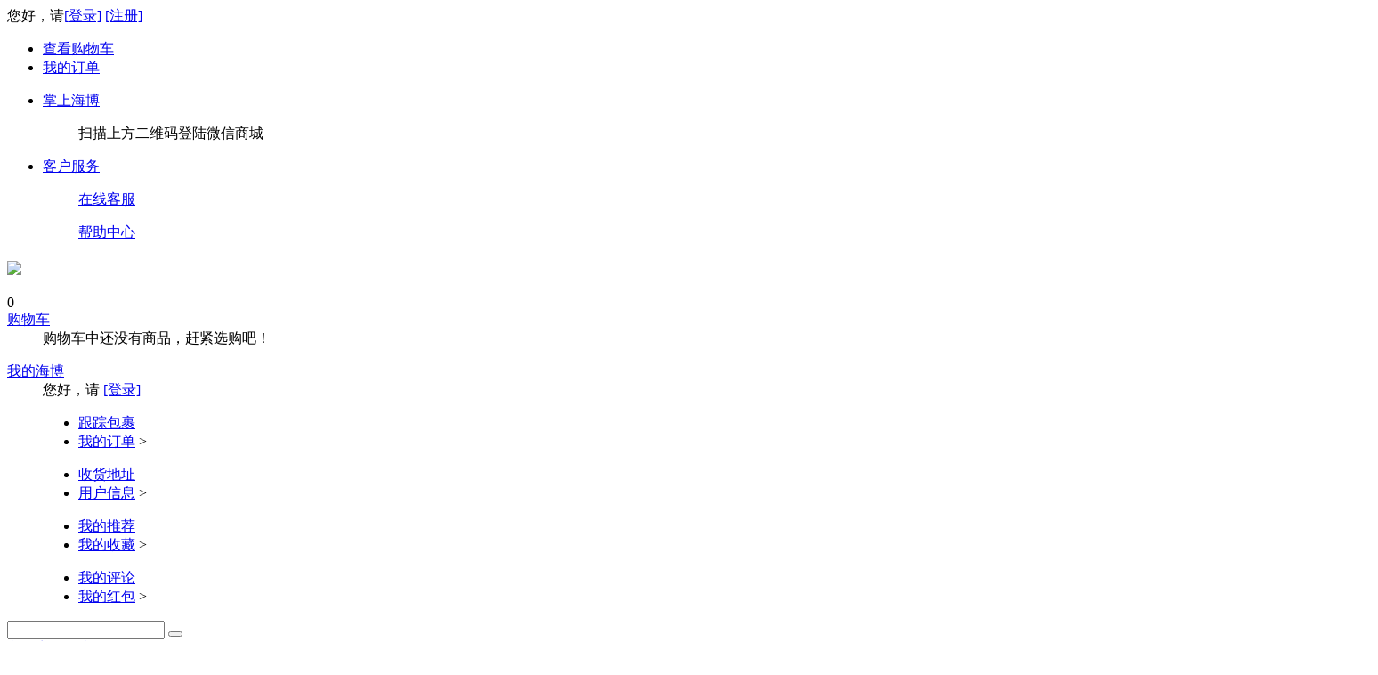

--- FILE ---
content_type: text/html; charset=utf-8
request_url: https://shop.hopebiol.com/category.php?id=1014
body_size: 12527
content:
<!DOCTYPE html PUBLIC "-//W3C//DTD XHTML 1.0 Transitional//EN" "http://www.w3.org/TR/xhtml1/DTD/xhtml1-transitional.dtd">
<html xmlns="http://www.w3.org/1999/xhtml">
    <head>
        <meta http-equiv="Content-Type" content="text/html; charset=utf-8" />
        <meta name="Keywords" content="" />
        <meta name="Description" content="" />
        
        <title>食品卫生检验_海博生物商城</title>
        
        
        
        <link rel="shortcut icon" href="favicon.ico" />
        <link rel="icon" href="animated_favicon.gif" type="image/gif" />
        <link href="themes/benlai2015/style.css" rel="stylesheet" type="text/css" />
                <link href="themes/benlai2015/list.css" rel="stylesheet" type="text/css" />
        
        <script type="text/javascript" src="js/jquery-1.9.1.min.js"></script><script type="text/javascript" src="js/jquery.json.js"></script>        <script type="text/javascript" src="js/common.js"></script><script type="text/javascript" src="js/global.js"></script><script type="text/javascript" src="js/compare.js"></script>    </head>
    <body>
        <script type="text/javascript" src="js/bl_common.js"></script><script type="text/javascript" src="js/easydialog.min.js"></script><script type="text/javascript" src="js/transport_jquery.js"></script><script type="text/javascript" src="js/utils.js"></script><script type="text/javascript" src="js/jquery.SuperSlide.js"></script> 
<div id="headerView" class="head15">
	<div class="head15_top">
    	<div class="head15_top_box">
        	<div id="welcome_login" class="login15">
            	您好，请<a  href="user.php">[登录]</a> <a href="user.php?act=register">[注册]</a>
        
            
            </div>
            <div class="head15_menu">
            	<ul>
                	                                        <li>
                    	<s></s>
                        <div class="menu_word">
                        	<a href="flow.php" >查看购物车</a>
                        </div>	
                    </li>
                                        <li>
                    	<s></s>
                        <div class="menu_word">
                        	<a href="user.php?act=order_list" >我的订单</a>
                        </div>	
                    </li>
                                                            <li>
                    	<div class="head15_twocode">
                        	<dl>
                            	<dt>
									<a href="#">掌上海博</a>
									<div class="head15_bg"></div>
								</dt>
                                <dd>
									<img width="100" height="100" alt="" src="themes/benlai2015/images/App_QR_Code.jpg">
									<p>扫描上方二维码登陆微信商城</p>
								</dd>
                            </dl>
                        </div>
                    </li>
                    <li>
                    	<div class="head15_service">
                        	<dl>
                            	<dt>
                                	<a href="javascript:void(0)">客户服务</a>
									<div class="head15_bg"></div>
                                </dt>
                                <dd>
                                	<p>										
                                                                                                                              									<a href="http://wpa.qq.com/msgrd?V=1&amp;Uin=1063178955&amp;Site=海博生物商城&amp;Menu=yes" target="_blank">在线客服</a>
                                                                                                                              									
									</p>
                                    <p>
										<a target="_blank" href="article_cat.php?id=3">帮助中心</a>
									</p>
                                </dd>
                            </dl>
                        </div>
                    </li>
                </ul>
            </div>
        </div>
    </div>
    <style type="text/css">
		.head15_top_bar {position:relative;}
		.head15_top_bar a {position: absolute;top:0;left:0;}
	</style>
    <div class="head15_top_bar">
    	<div class="bd">
        	<ul>
    			<a style="background:url(themes/benlai2015/images/tianxia.jpg) no-repeat scroll center top;" target="_blank" href="http://shop.hopebiol.com/category.php?id=1258"></a>
				<a style="background:url(themes/benlai2015/images/ximei.jpg) no-repeat scroll center top;" target="_blank" href="http://shop.hopebiol.com/category.php?id=1254"></a>
            </ul>
        </div>
    </div>
    <div class="box1200">
    	<div class="head15_logo_box">
        	<div class="fl">
            	<h1>
                	<a href="index.php">
						<img src="themes/benlai2015/images/logo.gif">
					</a>
                </h1>
            </div>
            <div class="head15_buy" id="ECS_CARTINFO">
            	<dl>
	<dt>
    	<div id="hd_cartnum" class="buy_quantity">0</div>
        <a href="flow.php">
        	<s></s>
			购物车
        </a>
        <div class="head15_bg"></div>
    </dt>
    <dd id="cartListView">
    	        <div class="none_sku">购物车中还没有商品，赶紧选购吧！</div>
            </dd>
</dl>
<script type="text/javascript">

function deleteCartGoods(rec_id)
{
	Ajax.call('delete_cart_goods.php', 'id='+rec_id, deleteCartGoodsResponse, 'POST', 'JSON');
}

/**
 * 接收返回的信息
 */
function deleteCartGoodsResponse(res)
{
  if (res.error)
  {
    alert(res.err_msg);
  }
  else
  {
      document.getElementById('ECS_CARTINFO').innerHTML = res.content;
	  document.getElementById('ECS_CARTINFO2').innerHTML = res.content2;
  }
}
</script>             </div>
            <div class="head15_my">
            	<dl id="dtIsNoLogin">
                	<dt>
                    	<a href="user.php">
							<s></s>
							我的海博
						</a>
                    </dt>
                    <dd>
                    	<div id="my_nickname" class="my_tit">                        	
                                                        <div class="login">
                                您好，请
                                <a href="user.php">[登录]</a>
                            </div>
                                                           
                        </div>
                        <ul>
                        	<li class="my_left">
                            	<a href="user.php?act=track_packages">跟踪包裹</a>
                            </li>
                            <li class="my_right">
								<a target="_blank" href="user.php?act=order_list">我的订单</a>
								>
								<p></p>
							</li>
                            <li class="my_left">
                            	<a href="user.php?act=address_list">收货地址</a>
                            </li>
                            <li class="my_right">
                            	<a href="user.php?act=profile">用户信息</a>
                                >
								<p></p>
                            </li>
                            <li class="my_left">
                            	<a href="user.php?act=affiliate">我的推荐</a>
                            </li>
                            <li class="my_right">
                            	<a href="user.php?act=collection_list">我的收藏</a>
                                >
								<p></p>
                            </li>
                            <li class="my_left">
                            	<a href="user.php?act=comment_list">我的评论</a>
                            </li>
                            <li class="my_right">
                            	<a href="user.php?act=bonus">我的红包</a>
                                >
								<p></p>
                            </li>
                        </ul>
                    </dd>
                </dl>
            </div>
            <div class="head15_search">
            	<div class="search_box">
                	<form id="searchForm" name="searchForm" method="get" action="search.php" onSubmit="return checkSearchForm()">
                    	<input type="text" name="keywords" id="keyword" value="">
                        <input type="hidden" value="k1" name="dataBi">
        				<button type="submit" class="sch_btn"> </button>
                    </form>
                </div>
                <script type="text/javascript">
		  
    
    <!--
    function checkSearchForm()
    {
        if(document.getElementById('keyword').value)
        {
            return true;
        }
        else
        {
            alert("请输入搜索关键词！");
            return false;
        }
    }
    -->
    
    </script>
                <div class="search_word">
                	                </div>
            </div>
        </div>
    </div>
    <div class="head15_menu_bg">
    	<div class="head15_menu_box">
        	<div class="head15_menu_all">
            	<div class="tit_all">
                	<a href="catalog.php">所有商品分类</a>
                </div>
                <div class="tit_sort">
                	                    <dl>
                    	<dt class="sort_bg01">
                        	<a href="category.php?id=996">特色产品</a>
                        </dt>
                        <dd style="width:600px;">
                        	<div class="memu_list">
                            	<ul>
                                	                                 	<li>
                                    	<div class="list_l">
                                        	<a href="category.php?id=997">颗粒培养基</a>
                                        </div>
                                        <div class="list_r">
                                        	 
                                        </div>
                                    </li>
                                                                    	<li>
                                    	<div class="list_l">
                                        	<a href="category.php?id=1008">显色培养基</a>
                                        </div>
                                        <div class="list_r">
                                        	 
                                        </div>
                                    </li>
                                                                    	<li>
                                    	<div class="list_l">
                                        	<a href="category.php?id=1255">袋装液体培养基</a>
                                        </div>
                                        <div class="list_r">
                                        	 
                                        </div>
                                    </li>
                                                                    	<li>
                                    	<div class="list_l">
                                        	<a href="category.php?id=1256">管装液体培养基</a>
                                        </div>
                                        <div class="list_r">
                                        	 
                                        </div>
                                    </li>
                                                                    	<li>
                                    	<div class="list_l">
                                        	<a href="category.php?id=1257">菌种保存</a>
                                        </div>
                                        <div class="list_r">
                                        	 
                                        </div>
                                    </li>
                                                                    	<li>
                                    	<div class="list_l">
                                        	<a href="category.php?id=1258">标本运送</a>
                                        </div>
                                        <div class="list_r">
                                        	 
                                        </div>
                                    </li>
                                                                    	<li>
                                    	<div class="list_l">
                                        	<a href="category.php?id=1312">质控菌株</a>
                                        </div>
                                        <div class="list_r">
                                        	 
                                        </div>
                                    </li>
                                                                    	<li>
                                    	<div class="list_l">
                                        	<a href="category.php?id=1259">采样袋</a>
                                        </div>
                                        <div class="list_r">
                                        	 
                                        </div>
                                    </li>
                                                                    	<li>
                                    	<div class="list_l">
                                        	<a href="category.php?id=1260">厌氧培养</a>
                                        </div>
                                        <div class="list_r">
                                        	 
                                        </div>
                                    </li>
                                                                    	<li>
                                    	<div class="list_l">
                                        	<a href="category.php?id=1279">基因工程大肠杆菌培养基</a>
                                        </div>
                                        <div class="list_r">
                                        	 
                                        </div>
                                    </li>
                                                                    </ul>
                            </div>
                        </dd>
                    </dl>
                                        <dl>
                    	<dt class="sort_bg02">
                        	<a href="category.php?id=1325">水质检测</a>
                        </dt>
                        <dd style="width:600px;">
                        	<div class="memu_list">
                            	<ul>
                                	                                 	<li>
                                    	<div class="list_l">
                                        	<a href="category.php?id=1109">天然矿泉水检验方法</a>
                                        </div>
                                        <div class="list_r">
                                        	 
                                        </div>
                                    </li>
                                                                    	<li>
                                    	<div class="list_l">
                                        	<a href="category.php?id=1316">饮用水和水源水检验培养基</a>
                                        </div>
                                        <div class="list_r">
                                        	 
                                        </div>
                                    </li>
                                                                    </ul>
                            </div>
                        </dd>
                    </dl>
                                        <dl>
                    	<dt class="sort_bg03">
                        	<a href="category.php?id=1014">食品卫生检验</a>
                        </dt>
                        <dd style="width:600px;">
                        	<div class="memu_list">
                            	<ul>
                                	                                 	<li>
                                    	<div class="list_l">
                                        	<a href="category.php?id=1015">菌落总数</a>
                                        </div>
                                        <div class="list_r">
                                        	 
                                        </div>
                                    </li>
                                                                    	<li>
                                    	<div class="list_l">
                                        	<a href="category.php?id=1313">唐菖蒲伯克霍尔德氏菌(椰毒假单胞菌酵米面亚种）检验培养基</a>
                                        </div>
                                        <div class="list_r">
                                        	 
                                        </div>
                                    </li>
                                                                    	<li>
                                    	<div class="list_l">
                                        	<a href="category.php?id=1020">霉菌 酵母菌 念珠菌 青霉 曲霉检验系列</a>
                                        </div>
                                        <div class="list_r">
                                        	 
                                        </div>
                                    </li>
                                                                    	<li>
                                    	<div class="list_l">
                                        	<a href="category.php?id=1024">大肠菌群 粪大肠菌群 大肠埃希氏菌</a>
                                        </div>
                                        <div class="list_r">
                                        	 
                                        	<em>
                                            	<a href="category.php?id=1025">大肠菌群计数</a>
                                            </em>
                                             
                                        	<em>
                                            	<a href="category.php?id=1026">大肠埃希氏菌计数</a>
                                            </em>
                                             
                                        	<em>
                                            	<a href="category.php?id=1261">致谢大肠埃希菌检验</a>
                                            </em>
                                             
                                        </div>
                                    </li>
                                                                    	<li>
                                    	<div class="list_l">
                                        	<a href="category.php?id=1027">沙门氏菌 志贺氏菌检验</a>
                                        </div>
                                        <div class="list_r">
                                        	 
                                        	<em>
                                            	<a href="category.php?id=1028">沙门氏菌检验</a>
                                            </em>
                                             
                                        	<em>
                                            	<a href="category.php?id=1030">志贺氏菌检验</a>
                                            </em>
                                             
                                        	<em>
                                            	<a href="category.php?id=1031">其他培养基</a>
                                            </em>
                                             
                                        </div>
                                    </li>
                                                                    	<li>
                                    	<div class="list_l">
                                        	<a href="category.php?id=1032">金黄色葡萄球菌检验</a>
                                        </div>
                                        <div class="list_r">
                                        	 
                                        	<em>
                                            	<a href="category.php?id=1033">金黄色葡萄球菌检验</a>
                                            </em>
                                             
                                        </div>
                                    </li>
                                                                    	<li>
                                    	<div class="list_l">
                                        	<a href="category.php?id=1042">弧菌检验</a>
                                        </div>
                                        <div class="list_r">
                                        	 
                                        	<em>
                                            	<a href="category.php?id=1043">副溶血性弧菌检验</a>
                                            </em>
                                             
                                        	<em>
                                            	<a href="category.php?id=1044">其他弧菌检验</a>
                                            </em>
                                             
                                        </div>
                                    </li>
                                                                    	<li>
                                    	<div class="list_l">
                                        	<a href="category.php?id=1039">李斯特氏菌检验</a>
                                        </div>
                                        <div class="list_r">
                                        	 
                                        	<em>
                                            	<a href="category.php?id=1040">单增李斯特氏菌检验</a>
                                            </em>
                                             
                                        	<em>
                                            	<a href="category.php?id=1041">其它李斯特氏菌检验</a>
                                            </em>
                                             
                                        </div>
                                    </li>
                                                                    	<li>
                                    	<div class="list_l">
                                        	<a href="category.php?id=1037">大肠埃希氏菌O157：H7检验</a>
                                        </div>
                                        <div class="list_r">
                                        	 
                                        	<em>
                                            	<a href="category.php?id=1038">大肠埃希氏菌O157：H7检验</a>
                                            </em>
                                             
                                        </div>
                                    </li>
                                                                    	<li>
                                    	<div class="list_l">
                                        	<a href="category.php?id=1264">蜡样芽孢杆菌检验</a>
                                        </div>
                                        <div class="list_r">
                                        	 
                                        </div>
                                    </li>
                                                                    	<li>
                                    	<div class="list_l">
                                        	<a href="category.php?id=1265">弯曲杆菌检验</a>
                                        </div>
                                        <div class="list_r">
                                        	 
                                        </div>
                                    </li>
                                                                    	<li>
                                    	<div class="list_l">
                                        	<a href="category.php?id=1280">克洛诺杆菌属（阪崎肠杆菌）检测</a>
                                        </div>
                                        <div class="list_r">
                                        	 
                                        </div>
                                    </li>
                                                                    	<li>
                                    	<div class="list_l">
                                        	<a href="category.php?id=1266">产气荚膜梭菌 肉毒梭菌 厌氧菌检验系列</a>
                                        </div>
                                        <div class="list_r">
                                        	 
                                        	<em>
                                            	<a href="category.php?id=1267">产气荚膜梭菌检验</a>
                                            </em>
                                             
                                        	<em>
                                            	<a href="category.php?id=1268">肉毒梭菌及肉毒毒素检测</a>
                                            </em>
                                             
                                        </div>
                                    </li>
                                                                    	<li>
                                    	<div class="list_l">
                                        	<a href="category.php?id=1270">β-溶血性链球菌检验</a>
                                        </div>
                                        <div class="list_r">
                                        	 
                                        </div>
                                    </li>
                                                                    	<li>
                                    	<div class="list_l">
                                        	<a href="category.php?id=1271">肠球菌、粪链球菌检验</a>
                                        </div>
                                        <div class="list_r">
                                        	 
                                        </div>
                                    </li>
                                                                    	<li>
                                    	<div class="list_l">
                                        	<a href="category.php?id=1272">小肠结肠炎耶尔森氏菌检验</a>
                                        </div>
                                        <div class="list_r">
                                        	 
                                        </div>
                                    </li>
                                                                    	<li>
                                    	<div class="list_l">
                                        	<a href="category.php?id=1277">啤酒检验</a>
                                        </div>
                                        <div class="list_r">
                                        	 
                                        </div>
                                    </li>
                                                                    	<li>
                                    	<div class="list_l">
                                        	<a href="category.php?id=1274">军团菌检测</a>
                                        </div>
                                        <div class="list_r">
                                        	 
                                        </div>
                                    </li>
                                                                    	<li>
                                    	<div class="list_l">
                                        	<a href="category.php?id=1278">商业无菌检测</a>
                                        </div>
                                        <div class="list_r">
                                        	 
                                        </div>
                                    </li>
                                                                    	<li>
                                    	<div class="list_l">
                                        	<a href="category.php?id=1275">铜绿假单胞菌（绿脓杆菌）检验</a>
                                        </div>
                                        <div class="list_r">
                                        	 
                                        </div>
                                    </li>
                                                                    	<li>
                                    	<div class="list_l">
                                        	<a href="category.php?id=1276">四环素检定 厌氧亚硫酸盐还原杆菌 嗜热菌</a>
                                        </div>
                                        <div class="list_r">
                                        	 
                                        </div>
                                    </li>
                                                                    	<li>
                                    	<div class="list_l">
                                        	<a href="category.php?id=1273">乳酸菌、双歧杆菌检验</a>
                                        </div>
                                        <div class="list_r">
                                        	 
                                        </div>
                                    </li>
                                                                    	<li>
                                    	<div class="list_l">
                                        	<a href="category.php?id=1332">梭状芽孢杆菌检验</a>
                                        </div>
                                        <div class="list_r">
                                        	 
                                        </div>
                                    </li>
                                                                    </ul>
                            </div>
                        </dd>
                    </dl>
                                        <dl>
                    	<dt class="sort_bg04">
                        	<a href="category.php?id=1045">药典培养基</a>
                        </dt>
                        <dd style="width:600px;">
                        	<div class="memu_list">
                            	<ul>
                                	                                 	<li>
                                    	<div class="list_l">
                                        	<a href="category.php?id=1052">中国药典培养基（CHP）</a>
                                        </div>
                                        <div class="list_r">
                                        	 
                                        	<em>
                                            	<a href="category.php?id=1057">沉降菌测试培养基</a>
                                            </em>
                                             
                                        	<em>
                                            	<a href="category.php?id=1053">无菌检查法</a>
                                            </em>
                                             
                                        	<em>
                                            	<a href="category.php?id=1056">微生物限度检查培养基</a>
                                            </em>
                                             
                                        	<em>
                                            	<a href="category.php?id=1059">抑菌剂效力检查培养基</a>
                                            </em>
                                             
                                        	<em>
                                            	<a href="category.php?id=1055">青霉素酶制备培养基</a>
                                            </em>
                                             
                                        	<em>
                                            	<a href="category.php?id=1058">抗生素检定培养基</a>
                                            </em>
                                             
                                        	<em>
                                            	<a href="category.php?id=1281">支原体检测培养基</a>
                                            </em>
                                             
                                        	<em>
                                            	<a href="category.php?id=1282">其他中国药典培养基</a>
                                            </em>
                                             
                                        </div>
                                    </li>
                                                                    	<li>
                                    	<div class="list_l">
                                        	<a href="category.php?id=1046">美国药典培养基（USP标准）</a>
                                        </div>
                                        <div class="list_r">
                                        	 
                                        </div>
                                    </li>
                                                                    	<li>
                                    	<div class="list_l">
                                        	<a href="category.php?id=1060">欧洲药典培养基（EP标准）</a>
                                        </div>
                                        <div class="list_r">
                                        	 
                                        </div>
                                    </li>
                                                                    </ul>
                            </div>
                        </dd>
                    </dl>
                                        <dl>
                    	<dt class="sort_bg05">
                        	<a href="category.php?id=1079">临床检验</a>
                        </dt>
                        <dd style="width:600px;">
                        	<div class="memu_list">
                            	<ul>
                                	                                 	<li>
                                    	<div class="list_l">
                                        	<a href="category.php?id=1084">院内感染采样</a>
                                        </div>
                                        <div class="list_r">
                                        	 
                                        </div>
                                    </li>
                                                                    	<li>
                                    	<div class="list_l">
                                        	<a href="category.php?id=1100">血液透析及治疗相关用水的无菌检测</a>
                                        </div>
                                        <div class="list_r">
                                        	 
                                        </div>
                                    </li>
                                                                    	<li>
                                    	<div class="list_l">
                                        	<a href="category.php?id=1103">病毒标本运送</a>
                                        </div>
                                        <div class="list_r">
                                        	 
                                        </div>
                                    </li>
                                                                    	<li>
                                    	<div class="list_l">
                                        	<a href="category.php?id=1096">细菌标本运送</a>
                                        </div>
                                        <div class="list_r">
                                        	 
                                        </div>
                                    </li>
                                                                    	<li>
                                    	<div class="list_l">
                                        	<a href="category.php?id=1092">常规类培养基</a>
                                        </div>
                                        <div class="list_r">
                                        	 
                                        </div>
                                    </li>
                                                                    </ul>
                            </div>
                        </dd>
                    </dl>
                                        <dl>
                    	<dt class="sort_bg06">
                        	<a href="category.php?id=1177">微生物学试验配套试剂</a>
                        </dt>
                        <dd style="width:600px;">
                        	<div class="memu_list">
                            	<ul>
                                	                                 	<li>
                                    	<div class="list_l">
                                        	<a href="category.php?id=1291">染色液试剂盒</a>
                                        </div>
                                        <div class="list_r">
                                        	 
                                        </div>
                                    </li>
                                                                    	<li>
                                    	<div class="list_l">
                                        	<a href="category.php?id=1292">添加剂</a>
                                        </div>
                                        <div class="list_r">
                                        	 
                                        </div>
                                    </li>
                                                                    </ul>
                            </div>
                        </dd>
                    </dl>
                                        <dl>
                    	<dt class="sort_bg07">
                        	<a href="category.php?id=1203">生化鉴定产品</a>
                        </dt>
                        <dd style="width:600px;">
                        	<div class="memu_list">
                            	<ul>
                                	                                 	<li>
                                    	<div class="list_l">
                                        	<a href="category.php?id=1293">大肠杆菌生化</a>
                                        </div>
                                        <div class="list_r">
                                        	 
                                        </div>
                                    </li>
                                                                    	<li>
                                    	<div class="list_l">
                                        	<a href="category.php?id=1294">致泻大肠埃希氏菌生化</a>
                                        </div>
                                        <div class="list_r">
                                        	 
                                        </div>
                                    </li>
                                                                    	<li>
                                    	<div class="list_l">
                                        	<a href="category.php?id=1295">沙门氏菌生化</a>
                                        </div>
                                        <div class="list_r">
                                        	 
                                        </div>
                                    </li>
                                                                    	<li>
                                    	<div class="list_l">
                                        	<a href="category.php?id=1296">志贺氏菌生化</a>
                                        </div>
                                        <div class="list_r">
                                        	 
                                        </div>
                                    </li>
                                                                    	<li>
                                    	<div class="list_l">
                                        	<a href="category.php?id=1297">副溶血性弧菌生化</a>
                                        </div>
                                        <div class="list_r">
                                        	 
                                        </div>
                                    </li>
                                                                    	<li>
                                    	<div class="list_l">
                                        	<a href="category.php?id=1298">霍乱弧菌生化</a>
                                        </div>
                                        <div class="list_r">
                                        	 
                                        </div>
                                    </li>
                                                                    	<li>
                                    	<div class="list_l">
                                        	<a href="category.php?id=1299">李斯特氏菌生化</a>
                                        </div>
                                        <div class="list_r">
                                        	 
                                        </div>
                                    </li>
                                                                    	<li>
                                    	<div class="list_l">
                                        	<a href="category.php?id=1300">O157菌生化</a>
                                        </div>
                                        <div class="list_r">
                                        	 
                                        </div>
                                    </li>
                                                                    	<li>
                                    	<div class="list_l">
                                        	<a href="category.php?id=1301">蜡样芽孢杆菌生化</a>
                                        </div>
                                        <div class="list_r">
                                        	 
                                        </div>
                                    </li>
                                                                    	<li>
                                    	<div class="list_l">
                                        	<a href="category.php?id=1302">阪崎肠杆菌生化</a>
                                        </div>
                                        <div class="list_r">
                                        	 
                                        </div>
                                    </li>
                                                                    	<li>
                                    	<div class="list_l">
                                        	<a href="category.php?id=1303">乳酸菌、双歧杆菌生化</a>
                                        </div>
                                        <div class="list_r">
                                        	 
                                        </div>
                                    </li>
                                                                    </ul>
                            </div>
                        </dd>
                    </dl>
                                        <dl>
                    	<dt class="sort_bg08">
                        	<a href="category.php?id=1233">其他培养基</a>
                        </dt>
                        <dd style="width:600px;">
                        	<div class="memu_list">
                            	<ul>
                                	                                 	<li>
                                    	<div class="list_l">
                                        	<a href="category.php?id=1310">其他培养基</a>
                                        </div>
                                        <div class="list_r">
                                        	 
                                        </div>
                                    </li>
                                                                    	<li>
                                    	<div class="list_l">
                                        	<a href="category.php?id=1321">炭疽杆菌</a>
                                        </div>
                                        <div class="list_r">
                                        	 
                                        </div>
                                    </li>
                                                                    	<li>
                                    	<div class="list_l">
                                        	<a href="category.php?id=1322">结核杆菌</a>
                                        </div>
                                        <div class="list_r">
                                        	 
                                        </div>
                                    </li>
                                                                    	<li>
                                    	<div class="list_l">
                                        	<a href="category.php?id=1287">维生素微生物方法检测</a>
                                        </div>
                                        <div class="list_r">
                                        	 
                                        </div>
                                    </li>
                                                                    	<li>
                                    	<div class="list_l">
                                        	<a href="category.php?id=1289">植物组织培养基</a>
                                        </div>
                                        <div class="list_r">
                                        	 
                                        </div>
                                    </li>
                                                                    	<li>
                                    	<div class="list_l">
                                        	<a href="category.php?id=1285">羽绒羽毛微生物检测</a>
                                        </div>
                                        <div class="list_r">
                                        	 
                                        </div>
                                    </li>
                                                                    	<li>
                                    	<div class="list_l">
                                        	<a href="category.php?id=1290">一次性卫生用品检验</a>
                                        </div>
                                        <div class="list_r">
                                        	 
                                        </div>
                                    </li>
                                                                    	<li>
                                    	<div class="list_l">
                                        	<a href="category.php?id=1288">消毒灭菌效果评价</a>
                                        </div>
                                        <div class="list_r">
                                        	 
                                        </div>
                                    </li>
                                                                    	<li>
                                    	<div class="list_l">
                                        	<a href="category.php?id=1286">原材料系列</a>
                                        </div>
                                        <div class="list_r">
                                        	 
                                        </div>
                                    </li>
                                                                    </ul>
                            </div>
                        </dd>
                    </dl>
                                        <dl>
                    	<dt class="sort_bg09">
                        	<a href="category.php?id=1334">即用型培养基系列</a>
                        </dt>
                        <dd style="width:600px;">
                        	<div class="memu_list">
                            	<ul>
                                	                                 	<li>
                                    	<div class="list_l">
                                        	<a href="category.php?id=1320">即用型无菌瓶装液体培养基</a>
                                        </div>
                                        <div class="list_r">
                                        	 
                                        </div>
                                    </li>
                                                                    	<li>
                                    	<div class="list_l">
                                        	<a href="category.php?id=1254">即用型平板</a>
                                        </div>
                                        <div class="list_r">
                                        	 
                                        </div>
                                    </li>
                                                                    </ul>
                            </div>
                        </dd>
                    </dl>
                                        <dl>
                    	<dt class="sort_bg010">
                        	<a href="category.php?id=1328">仪器设备</a>
                        </dt>
                        <dd style="width:600px;">
                        	<div class="memu_list">
                            	<ul>
                                	                                 	<li>
                                    	<div class="list_l">
                                        	<a href="category.php?id=1330">工业仪器</a>
                                        </div>
                                        <div class="list_r">
                                        	 
                                        </div>
                                    </li>
                                                                    	<li>
                                    	<div class="list_l">
                                        	<a href="category.php?id=1329">实验室仪器</a>
                                        </div>
                                        <div class="list_r">
                                        	 
                                        </div>
                                    </li>
                                                                    </ul>
                            </div>
                        </dd>
                    </dl>
                                    </div>
            </div>
            <div class="head15_menu_big">
            	<ul>
                	<li><a href="./index.php">首页</a></li>
      				      				<li><a href="category.php?id=996" >特色产品</a></li>  
      				      				<li><a href="category.php?id=1014" >食品卫生检验</a></li>  
      				      				<li><a href="category.php?id=1045" >药典培养基</a></li>  
      				      				<li><a href="category.php?id=1079" >临床检验</a></li>  
      				      				<li><a href="category.php?id=1325" >水质检测</a></li>  
      				      				<li><a href="category.php?id=1334" >即用型培养基系列</a></li>  
      				                </ul>
            </div>
        </div>
    </div>
</div> <script type="text/javascript" src="js/bl_category.js"></script>        <div id="ListBox" class="box1200"> 
            <div class="path15">
                <div class="w">
  <div class="breadcrumb"><a href="." class="lm">首页</a> -><span class="icon-arrow-right2"></span><a class="sm" href="category.php?id=1014">食品卫生检验</a> -></div>
</div>
            </div>
            <div class="box210 fl">
                <div class="list15_menu">
                                        <div class=" list_m">
                        <ul><a href="category.php?id=996">特色产品</a></ul>
                        <dl>
                            <dd>
                                                                <em><a href="category.php?id=997" >颗粒培养基</a></em>
                                                                <em><a href="category.php?id=1008" >显色培养基</a></em>
                                                                <em><a href="category.php?id=1255" >袋装液体培养基</a></em>
                                                                <em><a href="category.php?id=1256" >管装液体培养基</a></em>
                                                                <em><a href="category.php?id=1257" >菌种保存</a></em>
                                                                <em><a href="category.php?id=1258" >标本运送</a></em>
                                                                <em><a href="category.php?id=1312" >质控菌株</a></em>
                                                                <em><a href="category.php?id=1259" >采样袋</a></em>
                                                                <em><a href="category.php?id=1260" >厌氧培养</a></em>
                                                                <em><a href="category.php?id=1279" >基因工程大肠杆菌培养基</a></em>
                                                            </dd>
                        </dl>
                    </div>
                                        <div class=" list_m">
                        <ul><a href="category.php?id=1325">水质检测</a></ul>
                        <dl>
                            <dd>
                                                                <em><a href="category.php?id=1109" >天然矿泉水检验方法</a></em>
                                                                <em><a href="category.php?id=1316" >饮用水和水源水检验培养基</a></em>
                                                            </dd>
                        </dl>
                    </div>
                                        <div class="on_b list_m">
                        <ul><a href="category.php?id=1014">食品卫生检验</a></ul>
                        <dl>
                            <dd>
                                                                <em><a href="category.php?id=1015" >菌落总数</a></em>
                                                                <em><a href="category.php?id=1313" >唐菖蒲伯克霍尔德氏菌(椰毒假单胞菌酵米面亚种）检验培养基</a></em>
                                                                <em><a href="category.php?id=1020" >霉菌 酵母菌 念珠菌 青霉 曲霉检验系列</a></em>
                                                                <em><a href="category.php?id=1024" >大肠菌群 粪大肠菌群 大肠埃希氏菌</a></em>
                                                                <em><a href="category.php?id=1027" >沙门氏菌 志贺氏菌检验</a></em>
                                                                <em><a href="category.php?id=1032" >金黄色葡萄球菌检验</a></em>
                                                                <em><a href="category.php?id=1042" >弧菌检验</a></em>
                                                                <em><a href="category.php?id=1039" >李斯特氏菌检验</a></em>
                                                                <em><a href="category.php?id=1037" >大肠埃希氏菌O157：H7检验</a></em>
                                                                <em><a href="category.php?id=1264" >蜡样芽孢杆菌检验</a></em>
                                                                <em><a href="category.php?id=1265" >弯曲杆菌检验</a></em>
                                                                <em><a href="category.php?id=1280" >克洛诺杆菌属（阪崎肠杆菌）检测</a></em>
                                                                <em><a href="category.php?id=1266" >产气荚膜梭菌 肉毒梭菌 厌氧菌检验系列</a></em>
                                                                <em><a href="category.php?id=1270" >β-溶血性链球菌检验</a></em>
                                                                <em><a href="category.php?id=1271" >肠球菌、粪链球菌检验</a></em>
                                                                <em><a href="category.php?id=1272" >小肠结肠炎耶尔森氏菌检验</a></em>
                                                                <em><a href="category.php?id=1277" >啤酒检验</a></em>
                                                                <em><a href="category.php?id=1274" >军团菌检测</a></em>
                                                                <em><a href="category.php?id=1278" >商业无菌检测</a></em>
                                                                <em><a href="category.php?id=1275" >铜绿假单胞菌（绿脓杆菌）检验</a></em>
                                                                <em><a href="category.php?id=1276" >四环素检定 厌氧亚硫酸盐还原杆菌 嗜热菌</a></em>
                                                                <em><a href="category.php?id=1273" >乳酸菌、双歧杆菌检验</a></em>
                                                                <em><a href="category.php?id=1332" >梭状芽孢杆菌检验</a></em>
                                                            </dd>
                        </dl>
                    </div>
                                        <div class=" list_m">
                        <ul><a href="category.php?id=1045">药典培养基</a></ul>
                        <dl>
                            <dd>
                                                                <em><a href="category.php?id=1052" >中国药典培养基（CHP）</a></em>
                                                                <em><a href="category.php?id=1046" >美国药典培养基（USP标准）</a></em>
                                                                <em><a href="category.php?id=1060" >欧洲药典培养基（EP标准）</a></em>
                                                            </dd>
                        </dl>
                    </div>
                                        <div class=" list_m">
                        <ul><a href="category.php?id=1079">临床检验</a></ul>
                        <dl>
                            <dd>
                                                                <em><a href="category.php?id=1084" >院内感染采样</a></em>
                                                                <em><a href="category.php?id=1100" >血液透析及治疗相关用水的无菌检测</a></em>
                                                                <em><a href="category.php?id=1103" >病毒标本运送</a></em>
                                                                <em><a href="category.php?id=1096" >细菌标本运送</a></em>
                                                                <em><a href="category.php?id=1092" >常规类培养基</a></em>
                                                            </dd>
                        </dl>
                    </div>
                                        <div class=" list_m">
                        <ul><a href="category.php?id=1177">微生物学试验配套试剂</a></ul>
                        <dl>
                            <dd>
                                                                <em><a href="category.php?id=1291" >染色液试剂盒</a></em>
                                                                <em><a href="category.php?id=1292" >添加剂</a></em>
                                                            </dd>
                        </dl>
                    </div>
                                        <div class=" list_m">
                        <ul><a href="category.php?id=1203">生化鉴定产品</a></ul>
                        <dl>
                            <dd>
                                                                <em><a href="category.php?id=1293" >大肠杆菌生化</a></em>
                                                                <em><a href="category.php?id=1294" >致泻大肠埃希氏菌生化</a></em>
                                                                <em><a href="category.php?id=1295" >沙门氏菌生化</a></em>
                                                                <em><a href="category.php?id=1296" >志贺氏菌生化</a></em>
                                                                <em><a href="category.php?id=1297" >副溶血性弧菌生化</a></em>
                                                                <em><a href="category.php?id=1298" >霍乱弧菌生化</a></em>
                                                                <em><a href="category.php?id=1299" >李斯特氏菌生化</a></em>
                                                                <em><a href="category.php?id=1300" >O157菌生化</a></em>
                                                                <em><a href="category.php?id=1301" >蜡样芽孢杆菌生化</a></em>
                                                                <em><a href="category.php?id=1302" >阪崎肠杆菌生化</a></em>
                                                                <em><a href="category.php?id=1303" >乳酸菌、双歧杆菌生化</a></em>
                                                            </dd>
                        </dl>
                    </div>
                                        <div class=" list_m">
                        <ul><a href="category.php?id=1233">其他培养基</a></ul>
                        <dl>
                            <dd>
                                                                <em><a href="category.php?id=1310" >其他培养基</a></em>
                                                                <em><a href="category.php?id=1321" >炭疽杆菌</a></em>
                                                                <em><a href="category.php?id=1322" >结核杆菌</a></em>
                                                                <em><a href="category.php?id=1287" >维生素微生物方法检测</a></em>
                                                                <em><a href="category.php?id=1289" >植物组织培养基</a></em>
                                                                <em><a href="category.php?id=1285" >羽绒羽毛微生物检测</a></em>
                                                                <em><a href="category.php?id=1290" >一次性卫生用品检验</a></em>
                                                                <em><a href="category.php?id=1288" >消毒灭菌效果评价</a></em>
                                                                <em><a href="category.php?id=1286" >原材料系列</a></em>
                                                            </dd>
                        </dl>
                    </div>
                                        <div class=" list_m">
                        <ul><a href="category.php?id=1334">即用型培养基系列</a></ul>
                        <dl>
                            <dd>
                                                                <em><a href="category.php?id=1320" >即用型无菌瓶装液体培养基</a></em>
                                                                <em><a href="category.php?id=1254" >即用型平板</a></em>
                                                            </dd>
                        </dl>
                    </div>
                                        <div class=" list_m">
                        <ul><a href="category.php?id=1328">仪器设备</a></ul>
                        <dl>
                            <dd>
                                                                <em><a href="category.php?id=1330" >工业仪器</a></em>
                                                                <em><a href="category.php?id=1329" >实验室仪器</a></em>
                                                            </dd>
                        </dl>
                    </div>
                                    </div>
                
                <div class="list15_hot">
	<dl>
    	<dt>热销榜</dt>
                <dd>
        	<p class="pic">
            	<a target="_blank" href="goods.php?id=1325"><img alt="" src="images/201905/thumb_img/1325_thumb_G_1559014960351.jpg" /></a>
            </p>
            <p class="name">
            	<a target="_blank" href="goods.php?id=1325">TSA表面接触皿55mm    10个/...</a>
            </p>
            <p class="price">
            	￥                <span>￥50.00</span>
            </p>
        </dd>
                <dd>
        	<p class="pic">
            	<a target="_blank" href="goods.php?id=705"><img alt="" src="images/201905/thumb_img/705_thumb_G_1557987216647.jpg" /></a>
            </p>
            <p class="name">
            	<a target="_blank" href="goods.php?id=705">革兰氏染色液试剂盒    5ml*8</a>
            </p>
            <p class="price">
            	￥                <span>￥40.00</span>
            </p>
        </dd>
                <dd>
        	<p class="pic">
            	<a target="_blank" href="goods.php?id=1244"><img alt="" src="images/201905/thumb_img/1244_thumb_G_1558918103408.jpg" /></a>
            </p>
            <p class="name">
            	<a target="_blank" href="goods.php?id=1244">莫匹罗星锂盐（5mg/支）5mg*5支</a>
            </p>
            <p class="price">
            	￥                <span>￥50.00</span>
            </p>
        </dd>
                <dd>
        	<p class="pic">
            	<a target="_blank" href="goods.php?id=1504"><img alt="" src="images/201905/thumb_img/1504_thumb_G_1559185330250.jpg" /></a>
            </p>
            <p class="name">
            	<a target="_blank" href="goods.php?id=1504">胰酪大豆胨液体培养基（TSB）（中国药典...</a>
            </p>
            <p class="price">
            	￥                <span>￥120.00</span>
            </p>
        </dd>
                <dd>
        	<p class="pic">
            	<a target="_blank" href="goods.php?id=780"><img alt="" src="images/201905/thumb_img/780_thumb_G_1558316624501.jpg" /></a>
            </p>
            <p class="name">
            	<a target="_blank" href="goods.php?id=780">V-P试剂盒   5ml*4</a>
            </p>
            <p class="price">
            	￥                <span>￥35.00</span>
            </p>
        </dd>
                <dd>
        	<p class="pic">
            	<a target="_blank" href="goods.php?id=723"><img alt="" src="images/201905/thumb_img/723_thumb_G_1558063996846.jpg" /></a>
            </p>
            <p class="name">
            	<a target="_blank" href="goods.php?id=723">营养琼脂（NA）  250g</a>
            </p>
            <p class="price">
            	￥                <span>￥130.00</span>
            </p>
        </dd>
                <dd>
        	<p class="pic">
            	<a target="_blank" href="goods.php?id=1498"><img alt="" src="images/201905/thumb_img/1498_thumb_G_1559183852743.jpg" /></a>
            </p>
            <p class="name">
            	<a target="_blank" href="goods.php?id=1498">胰酪大豆胨琼脂培养基（TSA）（中国药典...</a>
            </p>
            <p class="price">
            	￥                <span>￥120.00</span>
            </p>
        </dd>
                <dd>
        	<p class="pic">
            	<a target="_blank" href="goods.php?id=1932"><img alt="" src="images/202201/thumb_img/1932_thumb_G_1643354132927.jpg" /></a>
            </p>
            <p class="name">
            	<a target="_blank" href="goods.php?id=1932">0.02%维生素K1溶液    1ml*...</a>
            </p>
            <p class="price">
            	￥                <span>￥35.00</span>
            </p>
        </dd>
                <dd>
        	<p class="pic">
            	<a target="_blank" href="goods.php?id=720"><img alt="" src="images/202202/thumb_img/720_thumb_G_1644890966053.jpg" /></a>
            </p>
            <p class="name">
            	<a target="_blank" href="goods.php?id=720">平板计数琼脂（PCA）    250g</a>
            </p>
            <p class="price">
            	￥                <span>￥160.00</span>
            </p>
        </dd>
                <dd>
        	<p class="pic">
            	<a target="_blank" href="goods.php?id=616"><img alt="" src="images/201905/thumb_img/616_thumb_G_1557901077707.jpg" /></a>
            </p>
            <p class="name">
            	<a target="_blank" href="goods.php?id=616">乳糖蛋白胨培养液（含小倒管）   10m...</a>
            </p>
            <p class="price">
            	￥                <span>￥160.00</span>
            </p>
        </dd>
            </dl>
</div>
                
            </div>
            <div class="box970 fr">
              
                <a href="javascript:void(0);">
                    <div class="list15_name"><h1>食品卫生检验</h1></div>
                </a>
                  
                <div class="list15_sequence">
	<ul>
        <li><a href="category.php?category=1014&display=grid&brand=0&price_min=0&price_max=0&filter_attr=0&page=1&sort=sales_volume&order=DESC#goods_list" >销量<div class=""></div></a></li>
        <li><a href="category.php?category=1014&display=grid&brand=0&price_min=0&price_max=0&filter_attr=0&page=1&sort=shop_price&order=ASC#goods_list" >价格<div class=""></div></a></li>
        <li><a href="category.php?category=1014&display=grid&brand=0&price_min=0&price_max=0&filter_attr=0&page=1&sort=comments_number&order=ASC#goods_list"  >评论<div class=""></div></a></li>
        <li><a href="category.php?category=1014&display=grid&brand=0&price_min=0&price_max=0&filter_attr=0&page=1&sort=goods_id&order=ASC#goods_list" class="on">时间<div class="on_DESC"></div></a>
      </li>
    </ul>
    <dl>
    	<dt>
        	相关商品<span>748</span>个
        </dt>
        <dd>
        	 
      		<p>
             
      		 
      		1 
      		 
      		 
      		 
      		 
      		 
      		 
      		 
      		 
      		 
      		 
      		 
      		 
      		 
      		 
      		 
      		 
      		 
      		 
      		 
      		/47 
      		</p> 
      		<a href="category.php?id=1014&amp;price_min=0&amp;price_max=0&amp;page=2&amp;sort=goods_id&amp;order=DESC"> > </a> 
        </dd>
    </dl>
</div>
<div class="list15_sku">
	 
        <dl>
    	    	<dd>
        	<div class="box">
            	<p class="pic">
                	<a target="_blank" href="goods.php?id=3281"><img alt="三糖铁(TSI)琼脂(GB4789.4-..." src="images/202409/thumb_img/3281_thumb_G_1725523076033.jpg" title="三糖铁(TSI)琼脂(GB4789.4-..."></a> 
                </p>
                <p class="name">
                	<a target="_blank" href="goods.php?id=3281" title="三糖铁(TSI)琼脂(GB4789.4-...">
                    	<font>三糖铁(TSI)琼脂(GB4789.4-...</font>
                                            </a>
                </p>
                <p class="price">
                	￥90.00                                     </p>
                <p class="btn">
                	<a href="javascript:addToCart(3281)"><img src="themes/benlai2015/images/list_btn01.gif"></a>
                </p>
            </div>
        </dd>
    </dl>
     
     
        <dl>
    	    	<dd>
        	<div class="box">
            	<p class="pic">
                	<a target="_blank" href="goods.php?id=3279"><img alt="木糖赖氨酸脱氧胆盐(XLD)琼脂(GB4..." src="images/202409/thumb_img/3279_thumb_G_1725522927192.jpg" title="木糖赖氨酸脱氧胆盐(XLD)琼脂(GB4..."></a> 
                </p>
                <p class="name">
                	<a target="_blank" href="goods.php?id=3279" title="木糖赖氨酸脱氧胆盐(XLD)琼脂(GB4...">
                    	<font>木糖赖氨酸脱氧胆盐(XLD)琼脂(GB4...</font>
                                            </a>
                </p>
                <p class="price">
                	￥380.00                                     </p>
                <p class="btn">
                	<a href="javascript:addToCart(3279)"><img src="themes/benlai2015/images/list_btn01.gif"></a>
                </p>
            </div>
        </dd>
    </dl>
     
     
        <dl>
    	    	<dd>
        	<div class="box">
            	<p class="pic">
                	<a target="_blank" href="goods.php?id=3277"><img alt="HE琼脂(GB4789.4-2024标准..." src="images/202409/thumb_img/3277_thumb_G_1725522387497.jpg" title="HE琼脂(GB4789.4-2024标准..."></a> 
                </p>
                <p class="name">
                	<a target="_blank" href="goods.php?id=3277" title="HE琼脂(GB4789.4-2024标准...">
                    	<font>HE琼脂(GB4789.4-2024标准...</font>
                                            </a>
                </p>
                <p class="price">
                	￥190.00                                     </p>
                <p class="btn">
                	<a href="javascript:addToCart(3277)"><img src="themes/benlai2015/images/list_btn01.gif"></a>
                </p>
            </div>
        </dd>
    </dl>
     
     
        <dl>
    	    	<dd>
        	<div class="box">
            	<p class="pic">
                	<a target="_blank" href="goods.php?id=3275"><img alt="四硫磺酸钠煌绿增菌液(TTB)(GB47..." src="images/202409/thumb_img/3275_thumb_G_1725522183360.jpg" title="四硫磺酸钠煌绿增菌液(TTB)(GB47..."></a> 
                </p>
                <p class="name">
                	<a target="_blank" href="goods.php?id=3275" title="四硫磺酸钠煌绿增菌液(TTB)(GB47...">
                    	<font>四硫磺酸钠煌绿增菌液(TTB)(GB47...</font>
                                            </a>
                </p>
                <p class="price">
                	￥90.00                                     </p>
                <p class="btn">
                	<a href="javascript:addToCart(3275)"><img src="themes/benlai2015/images/list_btn01.gif"></a>
                </p>
            </div>
        </dd>
    </dl>
     
     
        <dl>
    	    	<dd>
        	<div class="box">
            	<p class="pic">
                	<a target="_blank" href="goods.php?id=3273"><img alt="亚硫酸铋(BS)琼脂(GB4789.4-..." src="images/202408/thumb_img/3273_thumb_G_1723710164370.jpg" title="亚硫酸铋(BS)琼脂(GB4789.4-..."></a> 
                </p>
                <p class="name">
                	<a target="_blank" href="goods.php?id=3273" title="亚硫酸铋(BS)琼脂(GB4789.4-...">
                    	<font>亚硫酸铋(BS)琼脂(GB4789.4-...</font>
                                            </a>
                </p>
                <p class="price">
                	￥165.00                                     </p>
                <p class="btn">
                	<a href="javascript:addToCart(3273)"><img src="themes/benlai2015/images/list_btn01.gif"></a>
                </p>
            </div>
        </dd>
    </dl>
     
     
        <dl>
    	    	<dd>
        	<div class="box">
            	<p class="pic">
                	<a target="_blank" href="goods.php?id=3259"><img alt="莫匹罗星锂盐和半胱氨酸盐酸盐改良MRS琼..." src="images/202311/thumb_img/3259_thumb_G_1699854556446.jpg" title="莫匹罗星锂盐和半胱氨酸盐酸盐改良MRS琼..."></a> 
                </p>
                <p class="name">
                	<a target="_blank" href="goods.php?id=3259" title="莫匹罗星锂盐和半胱氨酸盐酸盐改良MRS琼...">
                    	<font>莫匹罗星锂盐和半胱氨酸盐酸盐改良MRS琼...</font>
                                            </a>
                </p>
                <p class="price">
                	￥290.00                                     </p>
                <p class="btn">
                	<a href="javascript:addToCart(3259)"><img src="themes/benlai2015/images/list_btn01.gif"></a>
                </p>
            </div>
        </dd>
    </dl>
     
     
        <dl>
    	    	<dd>
        	<div class="box">
            	<p class="pic">
                	<a target="_blank" href="goods.php?id=3258"><img alt="MRS琼脂培养基  	250g" src="images/202311/thumb_img/3258_thumb_G_1699846349842.jpg" title="MRS琼脂培养基  	250g"></a> 
                </p>
                <p class="name">
                	<a target="_blank" href="goods.php?id=3258" title="MRS琼脂培养基  	250g">
                    	<font>MRS琼脂培养基  	250g</font>
                                            </a>
                </p>
                <p class="price">
                	￥290.00                                     </p>
                <p class="btn">
                	<a href="javascript:addToCart(3258)"><img src="themes/benlai2015/images/list_btn01.gif"></a>
                </p>
            </div>
        </dd>
    </dl>
     
     
        <dl>
    	    	<dd>
        	<div class="box">
            	<p class="pic">
                	<a target="_blank" href="goods.php?id=3257"><img alt="稀释液   250g" src="images/202311/thumb_img/3257_thumb_G_1699845314839.jpg" title="稀释液   250g"></a> 
                </p>
                <p class="name">
                	<a target="_blank" href="goods.php?id=3257" title="稀释液   250g">
                    	<font>稀释液   250g</font>
                                            </a>
                </p>
                <p class="price">
                	￥90.00                                     </p>
                <p class="btn">
                	<a href="javascript:addToCart(3257)"><img src="themes/benlai2015/images/list_btn01.gif"></a>
                </p>
            </div>
        </dd>
    </dl>
     
     
        <dl>
    	    	<dd>
        	<div class="box">
            	<p class="pic">
                	<a target="_blank" href="goods.php?id=3255"><img alt="MC琼脂培养基  250g" src="images/202311/thumb_img/3255_thumb_G_1699844943298.jpg" title="MC琼脂培养基  250g"></a> 
                </p>
                <p class="name">
                	<a target="_blank" href="goods.php?id=3255" title="MC琼脂培养基  250g">
                    	<font>MC琼脂培养基  250g</font>
                                            </a>
                </p>
                <p class="price">
                	￥120.00                                     </p>
                <p class="btn">
                	<a href="javascript:addToCart(3255)"><img src="themes/benlai2015/images/list_btn01.gif"></a>
                </p>
            </div>
        </dd>
    </dl>
     
     
        <dl>
    	    	<dd>
        	<div class="box">
            	<p class="pic">
                	<a target="_blank" href="goods.php?id=3254"><img alt="亚硫酸铁琼脂(ISA)   250g" src="images/202311/thumb_img/3254_thumb_G_1699844335212.jpg" title="亚硫酸铁琼脂(ISA)   250g"></a> 
                </p>
                <p class="name">
                	<a target="_blank" href="goods.php?id=3254" title="亚硫酸铁琼脂(ISA)   250g">
                    	<font>亚硫酸铁琼脂(ISA)   250g</font>
                                            </a>
                </p>
                <p class="price">
                	￥130.00                                     </p>
                <p class="btn">
                	<a href="javascript:addToCart(3254)"><img src="themes/benlai2015/images/list_btn01.gif"></a>
                </p>
            </div>
        </dd>
    </dl>
     
     
        <dl>
    	    	<dd>
        	<div class="box">
            	<p class="pic">
                	<a target="_blank" href="goods.php?id=3248"><img alt="乳糖胆盐发酵管（50ml）  	50ml..." src="images/202310/thumb_img/3248_thumb_G_1697156723180.jpg" title="乳糖胆盐发酵管（50ml）  	50ml..."></a> 
                </p>
                <p class="name">
                	<a target="_blank" href="goods.php?id=3248" title="乳糖胆盐发酵管（50ml）  	50ml...">
                    	<font>乳糖胆盐发酵管（50ml）  	50ml...</font>
                                            </a>
                </p>
                <p class="price">
                	￥160.00                                     </p>
                <p class="btn">
                	<a href="javascript:addToCart(3248)"><img src="themes/benlai2015/images/list_btn01.gif"></a>
                </p>
            </div>
        </dd>
    </dl>
     
     
        <dl>
    	    	<dd>
        	<div class="box">
            	<p class="pic">
                	<a target="_blank" href="goods.php?id=3240"><img alt="葡萄球菌选择性琼脂培养基110号  25..." src="images/202309/thumb_img/3240_thumb_G_1695364222974.jpg" title="葡萄球菌选择性琼脂培养基110号  25..."></a> 
                </p>
                <p class="name">
                	<a target="_blank" href="goods.php?id=3240" title="葡萄球菌选择性琼脂培养基110号  25...">
                    	<font>葡萄球菌选择性琼脂培养基110号  25...</font>
                                            </a>
                </p>
                <p class="price">
                	￥120.00                                     </p>
                <p class="btn">
                	<a href="javascript:addToCart(3240)"><img src="themes/benlai2015/images/list_btn01.gif"></a>
                </p>
            </div>
        </dd>
    </dl>
     
     
        <dl>
    	    	<dd>
        	<div class="box">
            	<p class="pic">
                	<a target="_blank" href="goods.php?id=3239"><img alt="双歧杆菌培养基(不含琼脂)  250g" src="images/202309/thumb_img/3239_thumb_G_1695363846864.jpg" title="双歧杆菌培养基(不含琼脂)  250g"></a> 
                </p>
                <p class="name">
                	<a target="_blank" href="goods.php?id=3239" title="双歧杆菌培养基(不含琼脂)  250g">
                    	<font>双歧杆菌培养基(不含琼脂)  250g</font>
                                            </a>
                </p>
                <p class="price">
                	￥190.00                                     </p>
                <p class="btn">
                	<a href="javascript:addToCart(3239)"><img src="themes/benlai2015/images/list_btn01.gif"></a>
                </p>
            </div>
        </dd>
    </dl>
     
     
        <dl>
    	    	<dd>
        	<div class="box">
            	<p class="pic">
                	<a target="_blank" href="goods.php?id=3235"><img alt="MPYG培养基  250g" src="images/202309/thumb_img/3235_thumb_G_1695363006065.jpg" title="MPYG培养基  250g"></a> 
                </p>
                <p class="name">
                	<a target="_blank" href="goods.php?id=3235" title="MPYG培养基  250g">
                    	<font>MPYG培养基  250g</font>
                                            </a>
                </p>
                <p class="price">
                	￥450.00                                     </p>
                <p class="btn">
                	<a href="javascript:addToCart(3235)"><img src="themes/benlai2015/images/list_btn01.gif"></a>
                </p>
            </div>
        </dd>
    </dl>
     
     
        <dl>
    	    	<dd>
        	<div class="box">
            	<p class="pic">
                	<a target="_blank" href="goods.php?id=3231"><img alt="乳酸杆菌肉汤培养基    250g" src="images/202308/thumb_img/3231_thumb_G_1691458361467.jpg" title="乳酸杆菌肉汤培养基    250g"></a> 
                </p>
                <p class="name">
                	<a target="_blank" href="goods.php?id=3231" title="乳酸杆菌肉汤培养基    250g">
                    	<font>乳酸杆菌肉汤培养基    250g</font>
                                            </a>
                </p>
                <p class="price">
                	￥185.00                                     </p>
                <p class="btn">
                	<a href="javascript:addToCart(3231)"><img src="themes/benlai2015/images/list_btn01.gif"></a>
                </p>
            </div>
        </dd>
    </dl>
     
     
        <dl>
    	    	<dd>
        	<div class="box">
            	<p class="pic">
                	<a target="_blank" href="goods.php?id=3230"><img alt="胆盐乳糖增菌液	250g" src="images/202308/thumb_img/3230_thumb_G_1691458253667.jpg" title="胆盐乳糖增菌液	250g"></a> 
                </p>
                <p class="name">
                	<a target="_blank" href="goods.php?id=3230" title="胆盐乳糖增菌液	250g">
                    	<font>胆盐乳糖增菌液	250g</font>
                                            </a>
                </p>
                <p class="price">
                	￥75.00                                     </p>
                <p class="btn">
                	<a href="javascript:addToCart(3230)"><img src="themes/benlai2015/images/list_btn01.gif"></a>
                </p>
            </div>
        </dd>
    </dl>
     
    </div>
<script type="Text/Javascript" language="JavaScript">
<!--
function selectPage(sel)
{
  sel.form.submit();
}
//-->
</script> 
<script type="text/javascript">
window.onload = function()
{
  Compare.init();
  fixpng();
}
var button_compare = '';
var exist = "您已经选择了%s";
var count_limit = "最多只能选择4个商品进行对比";
var goods_type_different = "\"%s\"和已选择商品类型不同无法进行对比";
var compare_no_goods = "您没有选定任何需要比较的商品或者比较的商品数少于 2 个。";
var btn_buy = "购买";
var is_cancel = "取消";
var select_spe = "请选择商品属性";
</script> 
                
<form name="selectPageForm" action="/category.php" method="get">
<div class="page15">
	<dl>
    	<dt>
        	<p>到第：</p>
            <input type="text" name="input_page" id="input_page" value="1">
			<p>页</p>
            <input class="button" id="click_get_page" value="确定" type="button">
        </dt>
        <dd>
        	<a class="link_none" href="javascript:void(0);">< 上一页</a>             
             
             
            <a class="on" href="javascript:void();">1</a> 
             
             
             
            <a href="category.php?id=1014&amp;price_min=0&amp;price_max=0&amp;page=2&amp;sort=goods_id&amp;order=DESC">2</a> 
             
             
             
            <a href="category.php?id=1014&amp;price_min=0&amp;price_max=0&amp;page=3&amp;sort=goods_id&amp;order=DESC">3</a> 
             
             
             
            <a href="category.php?id=1014&amp;price_min=0&amp;price_max=0&amp;page=4&amp;sort=goods_id&amp;order=DESC">4</a> 
             
             
             
            <a href="category.php?id=1014&amp;price_min=0&amp;price_max=0&amp;page=5&amp;sort=goods_id&amp;order=DESC">5</a> 
             
             
             
            <a href="category.php?id=1014&amp;price_min=0&amp;price_max=0&amp;page=6&amp;sort=goods_id&amp;order=DESC">6</a> 
             
             
             
            <a href="category.php?id=1014&amp;price_min=0&amp;price_max=0&amp;page=7&amp;sort=goods_id&amp;order=DESC">7</a> 
             
             
             
            <a href="category.php?id=1014&amp;price_min=0&amp;price_max=0&amp;page=8&amp;sort=goods_id&amp;order=DESC">8</a> 
             
             
             
            <a href="category.php?id=1014&amp;price_min=0&amp;price_max=0&amp;page=9&amp;sort=goods_id&amp;order=DESC">9</a> 
             
             
             
            <a href="category.php?id=1014&amp;price_min=0&amp;price_max=0&amp;page=10&amp;sort=goods_id&amp;order=DESC">10</a> 
             
             
                        <a href="category.php?id=1014&amp;price_min=0&amp;price_max=0&amp;page=2&amp;sort=goods_id&amp;order=DESC">下一页 ></a> 
        </dd>
    </dl>
</div>
<input type="hidden" name="page_url" id="on_page_url" value="category.php?id=1014&amp;price_min=0&amp;price_max=0&amp;page=2&amp;sort=goods_id&amp;order=DESC" />	
</form>
<script type="Text/Javascript" language="JavaScript">
<!--
function selectPage(sel)
{
  sel.form.submit();
}
//-->
</script>             </div>
        </div>
        <div id="footers" class="foot15">
	<div class="bar">
    	<div class="explain">
        	<dl>
				<dt class="ico01"></dt>
				<dd>
					<span>快速下单</span>
					支持微信支付
			  </dd>
			</dl>
            <dl>
				<dt class="ico02"></dt>
				<dd>
					<span>厂家直供</span>
					正品保证售后无忧
			  </dd>
			</dl>
            <dl>
				<dt class="ico03"></dt>
				<dd>
					<span>严格质检</span>
					提供产品质控报告
			  </dd>
			</dl>
            <dl>
				<dt class="ico04"></dt>
				<dd>
					<span>营业时间</span>
					周一至周五8:00-17:00
			  </dd>
			</dl>
            <dl class="m0">
				<dt class="ico05"></dt>
				<dd>
					<span>开票无忧</span>
					提供增值税发票
			  </dd>
			</dl>
        </div>
    </div>
        <div class="footert">
    	                <dl>
        	<dt class="xs-1">新手上路</dt>
                    	<dd><a href="article.php?id=10" target="_blank" title="购物流程">购物流程</a></dd>
        	        	<dd><a href="article.php?id=19" target="_blank" title="我的收藏">我的收藏</a></dd>
        	        	<dd><a href="article.php?id=20" target="_blank" title="我的订单">我的订单</a></dd>
        	 
        </dl>
         
                        <dl>
        	<dt class="xs-2">配送与支付 </dt>
                    	<dd><a href="article.php?id=16" target="_blank" title="配送方式">配送方式</a></dd>
        	        	<dd><a href="article.php?id=17" target="_blank" title="支付方式">支付方式</a></dd>
        	 
        </dl>
         
                        <dl>
        	<dt class="xs-3">服务保证 </dt>
                    	<dd><a href="article.php?id=21" target="_blank" title="开票须知">开票须知</a></dd>
        	        	<dd><a href="article.php?id=22" target="_blank" title="退换货政策">退换货政策</a></dd>
        	        	<dd><a href="article.php?id=23" target="_blank" title="质控报告下载">质控报告下载</a></dd>
        	 
        </dl>
         
                        <dl>
        	<dt class="xs-4">资质证明</dt>
                    	<dd><a href="data/article/1742435302019564748.jpg" target="_blank" title="营业执照">营业执照</a></dd>
        	        	<dd><a href="data/article/1742435284438196193.jpg" target="_blank" title="ISO认证">ISO认证</a></dd>
        	        	<dd><a href="data/article/1742435125498843250.png" target="_blank" title="高新技术企业证书">高新技术企业证书</a></dd>
        	 
        </dl>
         
         
    </div>
     
    <div class="info">
    	<dl>
        	<dt>
				<img width="17" height="13" src="themes/benlai2015/images/tel.gif">
			客服热线：<a title="客服热线">400-0532-596</a>（周一至周五8:00-17:00） </dt>
                        <dd>
            	 
                <em ><a href="article.php?id=1" >免责条款</a> </em>
                 
                <em ><a href="article.php?id=3" >咨询热点</a> </em>
                 
                <em ><a href="article.php?id=4" >联系我们</a> </em>
                 
                <em ><a href="article.php?id=5" >公司简介</a> </em>
                 
                <em ><a href="wholesale.php" >批发方案</a> </em>
                 
                <em class="b0"><a href="myship.php" >配送方式</a> </em>
                 
            </dd>
             
            <dd>
            	 
      			ICP备案证书号:<a href="http://www.miibeian.gov.cn/" target="_blank">鲁ICP备05018323号-1</a> 
      			 
            </dd>
            <dd>
            	&copy; 2005-2026 海博生物商城 版权所有，并保留所有权利。<br />
     			 
     			青岛市高新区锦汇路1号蓝湾创业园A2栋 <br /> 
     			 
      			 
            </dd>
            <dd class="mt10">
            	<a href="https://ss.cnnic.cn/verifyseal.dll?sn=2010091900100002234&amp;pa=2940051" tabindex="-1" id="urlknet" target="_blank"><img width="128" height="47" alt="可信网站" name="CNNIC_seal" border="true" src="http://img4.ddimg.cn/00012/2010/knetSealLogo.png" oncontextmenu="return false;" onclick="CNNIC_change('urlknet')"> </a><script type="text/javascript" src="https://s9.cnzz.com/z_stat.php?id=1278524825&web_id=1278524825"></script>
            </dd>
        </dl>
    </div>
    <div id="goTop">
    	<a id="go_top" href="javascript:;" style=" display:none"></a>
        <a id="ECS_CARTINFO2" class="cart_buy" title="前往购物车" href="flow.php">0

</a>
        <a class="two_code" title="点击查看二维码" href="javascript:;"> </a>
        <a id="favorite_wb" class="collect" title="加入收藏夹" href="javascript:;"> </a>
        
    </div>
    <div class="pop_cart">
    	<div class="pop_buy">
        	<ul id="item_added">
            	<li class="b0">
                	<div class="pic">
						<img src="">
					</div>
					<div class="name">
						<div></div>
						<p><span>X 1 加入成功</span></p>
					</div>
					<div class="price"></div>
                </li>
            </ul>
        </div>
    </div>
    <div id="twocodeParent" style=" display:none">
    	<div class="pop_code">
        	<div class="code_con">
            	<span>
					<img width="186" height="186" alt="海博微信在线客服" src="themes/benlai2015/images/weixinkf.jpg">
				</span>
				<b>海博微信在线客服</b>
            </div>
        </div>
        <div class="pop_code2">
			<div class="code_con">
				<span>
					<img width="186" height="186" alt="海博微信公众号" src="themes/benlai2015/images/weixingzh.jpg">
				</span>
				<b>海博微信公众号</b>
			</div>
		</div>
        <div class="pop_code3">
			<div class="code_con">
				<span>
					<img width="186" height="186" alt="海博微信商城" src="themes/benlai2015/images/App_QR_Code.jpg">
				</span>
				<b>海博微信商城</b>
			</div>
		</div>
    </div>
</div>
<script type="text/javascript">
$(function(){
function initial(){
			var val=$("#hd_cartnum").text();
			if(parseInt(val)>0){				
				$(".cart_buy").addClass("cart_focus");
			}else{
				$(".cart_buy").removeClass("cart_focus");
			}
		}
		initial();
		
		window.getTotal=function(a){
			initial();
		}
				
		window.returnInfo=function(o){
			clearTimeout(returnInfo.timer);
			$(".cart_buy").addClass("cart_on");
			$(".pop_cart").css("right",-320).animate({right:52});
			var img=$(".pop_cart").find("img");
			var dt=$(".pop_cart").find(".name div");
			var dd=$(".pop_cart").find(".price");
			img.attr("src",o.url);
			dt.text(o.name);
			document.getElementById('ECS_CARTINFO2').innerHTML=parseInt(document.getElementById('ECS_CARTINFO2').innerHTML)+parseInt(1);
			dd.text(o.price=o.price.indexOf("￥")!=-1 ? o.price : "￥"+o.price);
			returnInfo.timer=setTimeout(function(){
				$(".pop_cart").css("right",-320);
				$(".cart_buy").removeClass("cart_on");
			},4000);
		}
		getTotal();
})
</script>
<!-- <script src="http://176340.vhost270.cloudvhost.cn/count.js"></script> -->    </body>
</html>